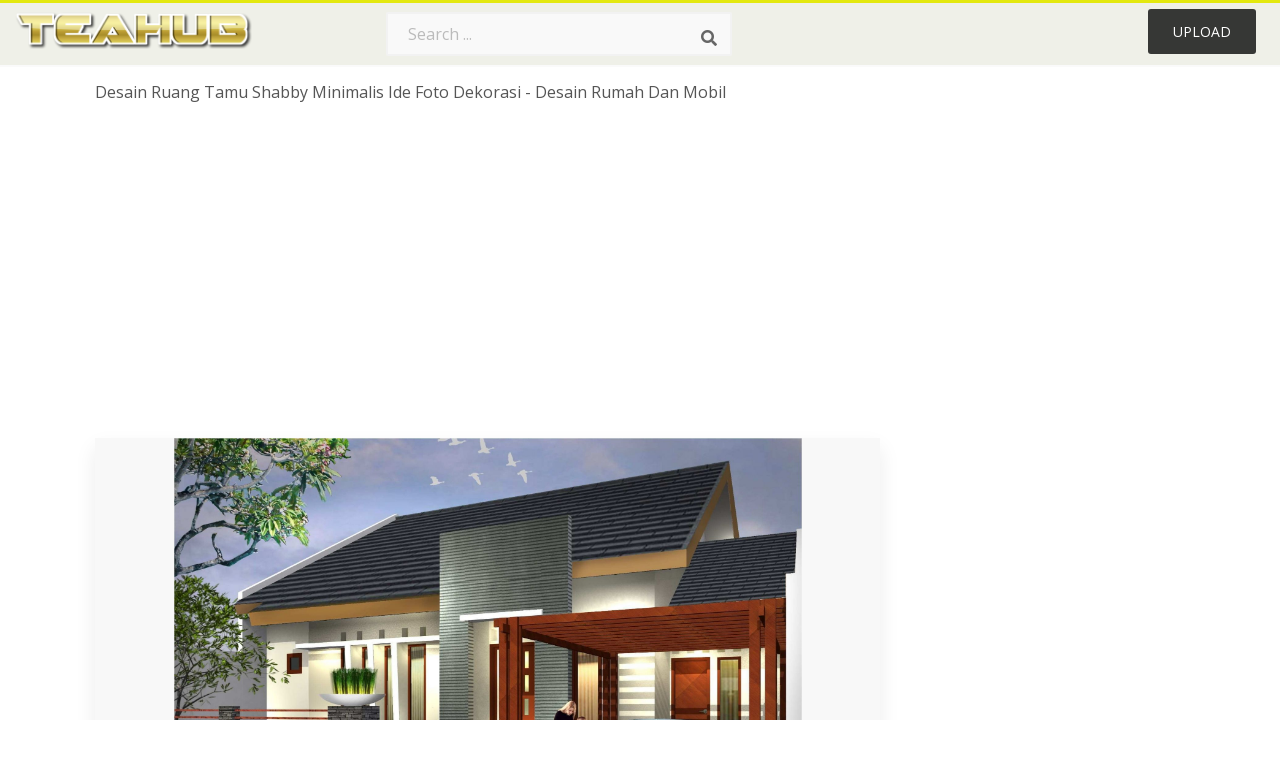

--- FILE ---
content_type: text/html;charset=utf-8
request_url: https://www.teahub.io/viewwp/xThxmh_desain-ruang-tamu-shabby-minimalis-ide-foto-dekorasi/
body_size: 9385
content:






<!DOCTYPE html>
<html xmlns="//www.w3.org/1999/xhtml" lang="en"><head>
<meta name="viewport" content="width=device-width">
<meta name="viewport" content="initial-scale=1.0">
<meta name="robots" content="index,follow">


<title>Desain Ruang Tamu Shabby Minimalis Ide Foto Dekorasi - Desain Rumah Dan Mobil - 2048x1389 Wallpaper - teahub.io</title>
<meta name="keywords" content="Desain Ruang Tamu Shabby Minimalis Ide Foto Dekorasi - Desain Rumah Dan Mobil, wallpaper, background picture, wallpaper download">
<meta name="description" content="Download Desain Ruang Tamu Shabby Minimalis Ide Foto Dekorasi - Desain Rumah Dan Mobil for desktop or mobile device. Make your device cooler and more beautiful." >


<meta property="og:locale" content="en_US">


<meta property="og:type" content="website" />
<meta property="og:url" content="https://www.teahub.io/viewwp/xThxmh_desain-ruang-tamu-shabby-minimalis-ide-foto-dekorasi/" />
<meta property="og:title" content="Desain Ruang Tamu Shabby Minimalis Ide Foto Dekorasi - Desain Rumah Dan Mobil - 2048x1389 Wallpaper - teahub.io" />
<meta property="og:description" content="Download Desain Ruang Tamu Shabby Minimalis Ide Foto Dekorasi - Desain Rumah Dan Mobil for desktop or mobile device. Make your device cooler and more beautiful." />
<meta property="og:image" content="https://www.teahub.io/photos/full/136-1365370_desain-ruang-tamu-shabby-minimalis-ide-foto-dekorasi.jpg">
<meta property="og:site_name" content="teahub.io" />
<meta name="twitter:card" content="photo">
<meta name="twitter:title" content="Desain Ruang Tamu Shabby Minimalis Ide Foto Dekorasi - Desain Rumah Dan Mobil - 2048x1389 Wallpaper - teahub.io">
<meta name="twitter:image" content="https://www.teahub.io/photos/full/136-1365370_desain-ruang-tamu-shabby-minimalis-ide-foto-dekorasi.jpg">

 
<script async src="https://pagead2.googlesyndication.com/pagead/js/adsbygoogle.js"></script>
 
<link rel="stylesheet" type="text/css" href="/css/style.css?v=1.1">
<link rel="stylesheet" href="/css/all.min.css?v=2">
<link rel="stylesheet" href="/css/indexnew.css?v=2" />
<link rel="stylesheet" href="/css/page.css" />
<link rel="stylesheet" href="/css/style-content.css">
<link rel="stylesheet" href="/css/base-list.css" />

<style>
@media screen and (min-width:700px){form.search-form{     width: 30em; } }
.pilla {
    margin: 5px 5px -5px 5px;
    padding: 12px 10px!important;
    border-radius: 24px;
    border: 1px solid #ccc;
    line-height: 50px;
    height: 30px;
    text-transform: capitalize!important;
}
.breadcrumb a:hover{    background-color:#e9f6f8;color:#000;}
.colorlist a:hover{border: 1px solid #222!important;}
 
 

.pdt-img-border:hover .list-tree-btns {
    display: block;
}
.pdt-img-border:hover .pdt-img-gray{display:block}
.list-tree-btns {
    display: none;
    position: absolute;
    left: 0;
    top: 50%;
    margin-top: -45px;
    z-index: 9;
    width: 100%;
    height: 90px;
    color: #fff;
    text-align: center;
    z-index: 5;
}
.pdt-btn-link {
    display: block;
    margin-left: auto;
    margin-right: auto;
    background: #f78c0c;
    border-radius: 4px;
    text-align: center;
    width: 280px;
    padding: 10px 0;
    color: #fff;
}
.pdt-btn-i {
    display: inline-block;
    height: 25px;
    width: 25px;
    vertical-align: middle;
    display: inline-block;
    background: url(/images/icon-down.png) no-repeat;
    background-size: cover;
}
.pdt-btn-box {
    display: inline-block;
    vertical-align: middle;
    margin-left: 10px;
}
.pdt-img-gray {
    display: none;
    position: absolute;
    left: 0;
    top: 0;
    bottom: 0;
    right: 0;
    width: 100%;
    height: 100%;
    z-index: 2;
    background: rgba(0,0,0,.4);
}
div.right_sidebar div.home_categories {
  margin: 0 0 20px 0;
}
div.home_categories_sidebar a {
  float: none;
  margin: 0 0 13px 0;
  width: auto;
  height: 50px;
  font-size: 18px;
}

@media screen and (max-width: 900px){
	.right_sidebar {
	display:none;
}
}
@media screen and (max-width: 1008px){
button#responsive-menu-button {
 
    right: 6%!important;
 }
}

@media screen and (max-width: 1008px) {
button#responsive-menu-button {
     top: 12px!important;
 }
}
</style>
<link rel="stylesheet" href="/css/bootstrap.min.css" type="text/css">

  	
 
</head>

<body class="home page-template-default page page-id-5494 responsive-menu-slide-right">



	

 







<div class="header" id="topid" >
<a href="/" class="logo" >
<img src="/images/logo.png" width="240"   />
</a>
<form method="get" id="topsearchid" class="search-form" action="/search.html" style="margin-left:3px;" onsubmit="return search(this);">
<input aria-label="Search term" type="text" class="search-field" placeholder="Search ..." value="" name="k" />
<input aria-label="Search" type="submit" class="search-submit" value="&#xf002;" style="font-family:'Font Awesome 5 Free';font-weight: 900;" />
</form>
<style>i.new-posts {display: inline;}</style>
<ul id="menu-pj" class="headermenu2015" style="float:right;"> 
 
 
 
 
 <li id="menu-item-10522" class="menu_gold menu-item menu-item-type-post_type menu-item-object-page menu-item-10522">
<a rel="nofollow" href="/up/" class="modal_trigger_reg">Upload</a></li>
 


 
 
</ul>

<div class="cleaner"></div>
</div>

<script> 
function search(thisfrm){ var k = thisfrm.k.value; if (k == "") { return false; }
			k = k.replace(/(^\s*)|(\s*$)/g, "");
			k = k.toLowerCase().replace(/ /g, "-");
			if (k == "") { return false; }
			window.location = "https://www.teahub.io/searchw/"+k+"/";
			return false;
} 

function search2(thisfrm){ var k = thisfrm.k.value; if (k == "") { return false; }
			k = k.replace(/(^\s*)|(\s*$)/g, "");
 			k = k.replace("wallpaper", " ");
			k = k.replace("  ", "");
			k = k.toLowerCase().replace(/ /g, "-");
			if (k == "") { return false; }
			window.location = "https://www.teahub.io/searchw/"+k+"/";
			return false;
} 

</script>
 


<div class="container">
<div class="sticky_wrap">
<div class="content">
<article style="line-height:3.2;">
<span style="margin: 6px 0 6px;">
Desain Ruang Tamu Shabby Minimalis Ide Foto Dekorasi - Desain Rumah Dan Mobil
</span>



<div style="margin:20px 0 20px">

<ins class="adsbygoogle"
     style="display:block"
     data-ad-client="ca-pub-3317875339271875"
     data-ad-slot="1999647039"
     data-ad-format="auto"
     data-full-width-responsive="true"></ins>
<script>
     (adsbygoogle = window.adsbygoogle || []).push({});
</script>


</div>







<div class="schema"  >
<div class="img_wrap ">




<picture class=" pdt-img-border">
 

<a rel="nofollow" class="pdt-img-gray" href="javascript:void(0)" style="cursor:default;"></a>

<img itemprop="contentUrl" class="image  " style="max-width:80%;max-height:800px;" src="https://www.teahub.io/photos/full/136-1365370_desain-ruang-tamu-shabby-minimalis-ide-foto-dekorasi.jpg"  alt="Desain Ruang Tamu Shabby Minimalis Ide Foto Dekorasi - Desain Rumah Dan Mobil - HD Wallpaper " style="max-height:500px;" title="Desain Ruang Tamu Shabby Minimalis Ide Foto Dekorasi - Desain Rumah Dan Mobil - HD Wallpaper" scale="0">
 

<div class="list-tree-btns">
            <!--a rel="nofollow" href="#gal_desain-ruang-tamu-shabby-minimalis-ide-foto-dekorasi-desain-rumah-dan-mobil_xThxmh_1365370..jpg" class="pdt-btn-link  " title="Desain Ruang Tamu Shabby Minimalis Ide Foto Dekorasi - Desain Rumah Dan Mobil, Free Download">
                <i class="pdt-btn-i"></i>
                <div class="pdt-btn-box"><p class="pdt-btn-title" style="margin-bottom:0px!important;color:#fff;">438 KB</p>
                </div>
            </a-->

</div>



</picture>


</div>

<!--div>
<a class="button" style="border-radius: 3px; margin-top:15px;margin-bottom:10px;color:white" rel="nofollow" href="/downpng/xThxmh_desain-ruang-tamu-shabby-minimalis-ide-foto-dekorasi/" ><i class="fas fa-download "></i>&nbsp; Free Download </a>
</div-->





<div class="title_wrap">
<div class="single_title" style="margin-left:20px;">
<h2>  / 30 views</h2>
</div>
<div class="single_author">

<a rel="nofollow" class="donation" target="_blank" href="/conus/"> &nbsp; Send Message</a>
<a rel="nofollow" class="donation" target="_blank" href="/dmcatous/"> &nbsp; Copyright complaint</a>

<div class="cleaner"></div>
</div>
</div>
<div class="download_section_wrap">

<div style="margin:10px 0 10px">


<ins class="adsbygoogle"
     style="display:block"
     data-ad-client="ca-pub-3317875339271875"
     data-ad-slot="1999647039"
     data-ad-format="auto"
     data-full-width-responsive="true"></ins>
<script>
     (adsbygoogle = window.adsbygoogle || []).push({});
</script>


</div>

<div class="addthis_inline_share_toolbox"></div>

<div>

<a class="button  " style="border-radius: 3px; margin-top:15px;margin-bottom:10px;color:white;background: linear-gradient(135deg,#e1e3de 0%,#d1d1d1 100%);" rel="nofollow" href="/down/xThxmh_desain-ruang-tamu-shabby-minimalis-ide-foto-dekorasi/" ><i class="fas fa-download "></i>&nbsp; Free Download </a>

</div>


<div class="cleaner"></div>
</div>

<div class="tags_single">
<span itemprop="description">

          


 


</span>
<div class="cleaner"></div>
</div>
</div>
</article>

 

</div>
<div class="sidebar_wrap" style="position: static; width: 350px; display: block; vertical-align: baseline; float: right;">

<div class="right_sidebar">
    

<div  style="max-width: 450px; width: 100%;  margin-bottom: 20px;  float: left;">


     




<!--a class="button    " style="border-radius: 3px; margin-top:15px;margin-bottom:10px;" rel="nofollow" href="#gal_desain-ruang-tamu-shabby-minimalis-ide-foto-dekorasi-desain-rumah-dan-mobil_xThxmh_1365370..jpg"><i class="fas fa-download "></i>&nbsp; Free Download </a-->


<!--div>
<a class="button  " style="border-radius: 3px; margin-top:15px;margin-bottom:10px;color:white" rel="nofollow" href="/down/xThxmh_desain-ruang-tamu-shabby-minimalis-ide-foto-dekorasi/" ><i class="fas fa-download "></i>&nbsp; Download Free </a>
</div-->




</div>

 <div class="single_promotion">
<p class="advertisement" style="    font-size: 13px;"><b>File Size: </b>438 KB</p>
<p class="advertisement"><b>Image Size: </b>2048x1389</p>
<p class="advertisement"><b>Image License:</b> Personal Use Only</p>
<p class="advertisement"><b>Downloads:</b> 7</p>
</div>


<div class="section">


<ins class="adsbygoogle"
     style="display:block"
     data-ad-client="ca-pub-3317875339271875"
     data-ad-slot="1999647039"
     data-ad-format="auto"
     data-full-width-responsive="true"></ins>
<script>
     (adsbygoogle = window.adsbygoogle || []).push({});
</script>


</div>

<div class="section">
	<span class="title">Popular Searches</span>
	<span class="color_line"></span>
</div>



 


  
<div class="home_categories home_categories_sidebar">








<a href="https://www.teahub.io/searchw/foto/" title="foto"  style="text-transform:capitalize;background:  center center rgb(236 236 236);">
<span>foto</span></a>










<a href="https://www.teahub.io/searchw/foto-bergerak/" title="foto bergerak"  style="text-transform:capitalize;background:  center center rgb(236 236 236);">
<span>foto bergerak</span></a>










<a href="https://www.teahub.io/searchw/foto-keren/" title="foto keren"  style="text-transform:capitalize;background:  center center rgb(236 236 236);">
<span>foto keren</span></a>










<a href="https://www.teahub.io/searchw/modern/" title="modern"  style="text-transform:capitalize;background:  center center rgb(236 236 236);">
<span>modern</span></a>















<a href="https://www.teahub.io/searchw/dinding/" title="dinding"  style="text-transform:capitalize;background:  center center rgb(236 236 236);">
<span>dinding</span></a>










<a href="https://www.teahub.io/searchw/model/" title="model"  style="text-transform:capitalize;background:  center center rgb(236 236 236);">
<span>model</span></a>






 
</div>


  
<div class="section mobile_off"></div>
</div>



</div>
<div class="cleaner"></div>
</div>
</div>




 
 		<div class="contentlist clearfix">
	 
			<section class="clearfix  "> 
			<div style="text-transform:capitalize;font-size:22px;">
			Similar With model wallpaper dinding ruang tamu
			</div>




<div style="max-width:100%;margin:0 auto; ">
<div id="flex_grid" class="flex_grid credits search_results"  style="display:block!important;" >
	<div class="row padding vertical-top">
 		</div>





<div class="item" data-w="383" data-h="240" >
		<a class="click_pop1" href="https://www.teahub.io/viewwp/xThxmh_desain-ruang-tamu-shabby-minimalis-ide-foto-dekorasi/">

<!--
<a class="click_pop"  onclick="javascript:void(0)" data-resolution="2048x1389" data-size="438 KB" data-url="https://www.teahub.io/viewwp/xThxmh_desain-ruang-tamu-shabby-minimalis-ide-foto-dekorasi/">
-->

		<img  src="/images/bg.png" class="lazy" data-original="https://swall.teahub.io/photos/small/136-1365370_desain-ruang-tamu-shabby-minimalis-ide-foto-dekorasi.jpg"  title="Desain Ruang Tamu Shabby Minimalis Ide Foto Dekorasi - Desain Rumah Dan Mobil  - HD Wallpaper" alt="Desain Ruang Tamu Shabby Minimalis Ide Foto Dekorasi - Desain Rumah Dan Mobil  - HD Wallpaper">
	</a>
	<div>
	<div class="counts hide-xs hide-sm ">
		<em    class="ajax" style="color:#fff!important;"><i class="iconluo icon_download" style="pointer-events: none;"></i> 1</em>

		<em    class="ajax" style="color:#fff!important;"><i class="iconluo icon_favorite" style="pointer-events: none;"></i> 10</em>

</div>
		<span  ><a style="color:#fff!important; " href="https://www.teahub.io/viewwp/xThxmh_desain-ruang-tamu-shabby-minimalis-ide-foto-dekorasi/">2048x1389</a></span>
	</div>
</div>
	

<div class="item" data-w="208" data-h="240" >
		<a class="click_pop1" href="https://www.teahub.io/viewwp/hRioJi_desain-ruang-tamu-klasik-minimalis/">

<!--
<a class="click_pop"  onclick="javascript:void(0)" data-resolution="960x1200" data-size="126 KB" data-url="https://www.teahub.io/viewwp/hRioJi_desain-ruang-tamu-klasik-minimalis/">
-->

		<img  src="/images/bg.png" class="lazy" data-original="https://swall.teahub.io/photos/small/36-366480_desain-ruang-tamu-klasik-minimalis.jpg"  title="Desain Ruang Tamu Klasik Minimalis  - HD Wallpaper" alt="Desain Ruang Tamu Klasik Minimalis  - HD Wallpaper">
	</a>
	<div>
	<div class="counts hide-xs hide-sm ">
		<em    class="ajax" style="color:#fff!important;"><i class="iconluo icon_download" style="pointer-events: none;"></i> 0</em>

		<em    class="ajax" style="color:#fff!important;"><i class="iconluo icon_favorite" style="pointer-events: none;"></i> 0</em>

</div>
		<span  ><a style="color:#fff!important; " href="https://www.teahub.io/viewwp/hRioJi_desain-ruang-tamu-klasik-minimalis/">960x1200</a></span>
	</div>
</div>
	

<div class="item" data-w="217" data-h="240" >
		<a class="click_pop1" href="https://www.teahub.io/viewwp/ihxxRRx_dekorasi-ruang-tamu-keren-instagram-desain-ruang-tamu/">

<!--
<a class="click_pop"  onclick="javascript:void(0)" data-resolution="720x860" data-size="78 KB" data-url="https://www.teahub.io/viewwp/ihxxRRx_dekorasi-ruang-tamu-keren-instagram-desain-ruang-tamu/">
-->

		<img  src="/images/bg.png" class="lazy" data-original="https://swall.teahub.io/photos/small/272-2724545_dekorasi-ruang-tamu-keren-instagram-desain-ruang-tamu.jpg"  title="Dekorasi Ruang Tamu Keren Instagram - Desain Ruang Tamu Minimalis  - HD Wallpaper" alt="Dekorasi Ruang Tamu Keren Instagram - Desain Ruang Tamu Minimalis  - HD Wallpaper">
	</a>
	<div>
	<div class="counts hide-xs hide-sm ">
		<em    class="ajax" style="color:#fff!important;"><i class="iconluo icon_download" style="pointer-events: none;"></i> 5</em>

		<em    class="ajax" style="color:#fff!important;"><i class="iconluo icon_favorite" style="pointer-events: none;"></i> 13</em>

</div>
		<span  ><a style="color:#fff!important; " href="https://www.teahub.io/viewwp/ihxxRRx_dekorasi-ruang-tamu-keren-instagram-desain-ruang-tamu/">720x860</a></span>
	</div>
</div>
	

<div class="item" data-w="346" data-h="240" >
		<a class="click_pop1" href="https://www.teahub.io/viewwp/obbhwT_wallpaper-rumah-minimalis-modern-desain-dekorasi-ruangan-tamu/">

<!--
<a class="click_pop"  onclick="javascript:void(0)" data-resolution="1600x1200" data-size="265 KB" data-url="https://www.teahub.io/viewwp/obbhwT_wallpaper-rumah-minimalis-modern-desain-dekorasi-ruangan-tamu/">
-->

		<img  src="/images/bg.png" class="lazy" data-original="https://swall.teahub.io/photos/small/114-1149680_wallpaper-rumah-minimalis-modern-desain-dekorasi-ruangan-tamu.png"  title="Wallpaper Rumah Minimalis Modern - Desain Dekorasi Ruangan Tamu  - HD Wallpaper" alt="Wallpaper Rumah Minimalis Modern - Desain Dekorasi Ruangan Tamu  - HD Wallpaper">
	</a>
	<div>
	<div class="counts hide-xs hide-sm ">
		<em    class="ajax" style="color:#fff!important;"><i class="iconluo icon_download" style="pointer-events: none;"></i> 0</em>

		<em    class="ajax" style="color:#fff!important;"><i class="iconluo icon_favorite" style="pointer-events: none;"></i> 0</em>

</div>
		<span  ><a style="color:#fff!important; " href="https://www.teahub.io/viewwp/obbhwT_wallpaper-rumah-minimalis-modern-desain-dekorasi-ruangan-tamu/">1600x1200</a></span>
	</div>
</div>
	

<div class="item" data-w="208" data-h="240" >
		<a class="click_pop1" href="https://www.teahub.io/viewwp/hRRxih_70-motif-wallpaper-pilihan-untuk-dinding-ruang-tamu/">

<!--
<a class="click_pop"  onclick="javascript:void(0)" data-resolution="750x937" data-size="135 KB" data-url="https://www.teahub.io/viewwp/hRRxih_70-motif-wallpaper-pilihan-untuk-dinding-ruang-tamu/">
-->

		<img  src="/images/bg.png" class="lazy" data-original="https://swall.teahub.io/photos/small/36-364560_70-motif-wallpaper-pilihan-untuk-dinding-ruang-tamu.jpg"  title="70 Motif Wallpaper Pilihan Untuk Dinding Ruang Tamu - Ruang Tamu Shabby Minimalis  - HD Wallpaper" alt="70 Motif Wallpaper Pilihan Untuk Dinding Ruang Tamu - Ruang Tamu Shabby Minimalis  - HD Wallpaper">
	</a>
	<div>
	<div class="counts hide-xs hide-sm ">
		<em    class="ajax" style="color:#fff!important;"><i class="iconluo icon_download" style="pointer-events: none;"></i> 0</em>

		<em    class="ajax" style="color:#fff!important;"><i class="iconluo icon_favorite" style="pointer-events: none;"></i> 0</em>

</div>
		<span  ><a style="color:#fff!important; " href="https://www.teahub.io/viewwp/hRRxih_70-motif-wallpaper-pilihan-untuk-dinding-ruang-tamu/">750x937</a></span>
	</div>
</div>
	

<div class="item" data-w="346" data-h="240" >
		<a class="click_pop1" href="https://www.teahub.io/viewwp/xTibih_desain-ruang-tamu-shabby-minimalis-model-wallpaper-living/">

<!--
<a class="click_pop"  onclick="javascript:void(0)" data-resolution="2048x1536" data-size="368 KB" data-url="https://www.teahub.io/viewwp/xTibih_desain-ruang-tamu-shabby-minimalis-model-wallpaper-living/">
-->

		<img  src="/images/bg.png" class="lazy" data-original="https://swall.teahub.io/photos/small/136-1362548_desain-ruang-tamu-shabby-minimalis-model-wallpaper-living.jpg"  title="Desain Ruang Tamu Shabby Minimalis Model Wallpaper - Living Room Wallpaper Decors  - HD Wallpaper" alt="Desain Ruang Tamu Shabby Minimalis Model Wallpaper - Living Room Wallpaper Decors  - HD Wallpaper">
	</a>
	<div>
	<div class="counts hide-xs hide-sm ">
		<em    class="ajax" style="color:#fff!important;"><i class="iconluo icon_download" style="pointer-events: none;"></i> 1</em>

		<em    class="ajax" style="color:#fff!important;"><i class="iconluo icon_favorite" style="pointer-events: none;"></i> 11</em>

</div>
		<span  ><a style="color:#fff!important; " href="https://www.teahub.io/viewwp/xTibih_desain-ruang-tamu-shabby-minimalis-model-wallpaper-living/">2048x1536</a></span>
	</div>
</div>
	

<div class="item" data-w="390" data-h="240" >
		<a class="click_pop1" href="https://www.teahub.io/viewwp/xThRTh_wallpaper-ruang-tamu-minimalis-mewah-gambar-furniture-sofa/">

<!--
<a class="click_pop"  onclick="javascript:void(0)" data-resolution="2048x1365" data-size="263 KB" data-url="https://www.teahub.io/viewwp/xThRTh_wallpaper-ruang-tamu-minimalis-mewah-gambar-furniture-sofa/">
-->

		<img  src="/images/bg.png" class="lazy" data-original="https://swall.teahub.io/photos/small/136-1363936_wallpaper-ruang-tamu-minimalis-mewah-gambar-furniture-sofa.jpg"  title="Wallpaper Ruang Tamu Minimalis Mewah Gambar Furniture - Sofa Minimalis Mewah  - HD Wallpaper" alt="Wallpaper Ruang Tamu Minimalis Mewah Gambar Furniture - Sofa Minimalis Mewah  - HD Wallpaper">
	</a>
	<div>
	<div class="counts hide-xs hide-sm ">
		<em    class="ajax" style="color:#fff!important;"><i class="iconluo icon_download" style="pointer-events: none;"></i> 0</em>

		<em    class="ajax" style="color:#fff!important;"><i class="iconluo icon_favorite" style="pointer-events: none;"></i> 0</em>

</div>
		<span  ><a style="color:#fff!important; " href="https://www.teahub.io/viewwp/xThRTh_wallpaper-ruang-tamu-minimalis-mewah-gambar-furniture-sofa/">2048x1365</a></span>
	</div>
</div>
	

<div class="item" data-w="462" data-h="240" >
		<a class="click_pop1" href="https://www.teahub.io/viewwp/xThJix_wallpaper-ruang-tamu-minimalis-mewah-sofa-jati-modern/">

<!--
<a class="click_pop"  onclick="javascript:void(0)" data-resolution="2000x1125" data-size="320 KB" data-url="https://www.teahub.io/viewwp/xThJix_wallpaper-ruang-tamu-minimalis-mewah-sofa-jati-modern/">
-->

		<img  src="/images/bg.png" class="lazy" data-original="https://swall.teahub.io/photos/small/136-1365459_wallpaper-ruang-tamu-minimalis-mewah-sofa-jati-modern.jpg"  title="Wallpaper Ruang Tamu Minimalis Mewah Sofa Jati Modern - Stanford Sofa  - HD Wallpaper" alt="Wallpaper Ruang Tamu Minimalis Mewah Sofa Jati Modern - Stanford Sofa  - HD Wallpaper">
	</a>
	<div>
	<div class="counts hide-xs hide-sm ">
		<em    class="ajax" style="color:#fff!important;"><i class="iconluo icon_download" style="pointer-events: none;"></i> 1</em>

		<em    class="ajax" style="color:#fff!important;"><i class="iconluo icon_favorite" style="pointer-events: none;"></i> 4</em>

</div>
		<span  ><a style="color:#fff!important; " href="https://www.teahub.io/viewwp/xThJix_wallpaper-ruang-tamu-minimalis-mewah-sofa-jati-modern/">2000x1125</a></span>
	</div>
</div>
	

<div class="item" data-w="260" data-h="240" >
		<a class="click_pop1" href="https://www.teahub.io/viewwp/xTTRJw_wallpaper-ruang-tamu-minimalis-mewah-best-minimalistic/">

<!--
<a class="click_pop"  onclick="javascript:void(0)" data-resolution="1440x1438" data-size="165 KB" data-url="https://www.teahub.io/viewwp/xTTRJw_wallpaper-ruang-tamu-minimalis-mewah-best-minimalistic/">
-->

		<img  src="/images/bg.png" class="lazy" data-original="https://swall.teahub.io/photos/small/136-1366187_wallpaper-ruang-tamu-minimalis-mewah-best-minimalistic.jpg"  title="Wallpaper Ruang Tamu Minimalis Mewah Â - Best Minimalistic House Designs  - HD Wallpaper" alt="Wallpaper Ruang Tamu Minimalis Mewah Â - Best Minimalistic House Designs  - HD Wallpaper">
	</a>
	<div>
	<div class="counts hide-xs hide-sm ">
		<em    class="ajax" style="color:#fff!important;"><i class="iconluo icon_download" style="pointer-events: none;"></i> 1</em>

		<em    class="ajax" style="color:#fff!important;"><i class="iconluo icon_favorite" style="pointer-events: none;"></i> 8</em>

</div>
		<span  ><a style="color:#fff!important; " href="https://www.teahub.io/viewwp/xTTRJw_wallpaper-ruang-tamu-minimalis-mewah-best-minimalistic/">1440x1438</a></span>
	</div>
</div>
	

<div class="item" data-w="416" data-h="240" >
		<a class="click_pop1" href="https://www.teahub.io/viewwp/hTohoT_ide-desain-wallpaper-dinding-ruang-tamu-minimalis-motif/">

<!--
<a class="click_pop"  onclick="javascript:void(0)" data-resolution="960x600" data-size="125 KB" data-url="https://www.teahub.io/viewwp/hTohoT_ide-desain-wallpaper-dinding-ruang-tamu-minimalis-motif/">
-->

		<img  src="/images/bg.png" class="lazy" data-original="https://swall.teahub.io/photos/small/43-439478_ide-desain-wallpaper-dinding-ruang-tamu-minimalis-motif.jpg"  title="Ide Desain Wallpaper Dinding Ruang Tamu Minimalis Motif - Home And Interior Design  - HD Wallpaper" alt="Ide Desain Wallpaper Dinding Ruang Tamu Minimalis Motif - Home And Interior Design  - HD Wallpaper">
	</a>
	<div>
	<div class="counts hide-xs hide-sm ">
		<em    class="ajax" style="color:#fff!important;"><i class="iconluo icon_download" style="pointer-events: none;"></i> 3</em>

		<em    class="ajax" style="color:#fff!important;"><i class="iconluo icon_favorite" style="pointer-events: none;"></i> 12</em>

</div>
		<span  ><a style="color:#fff!important; " href="https://www.teahub.io/viewwp/hTohoT_ide-desain-wallpaper-dinding-ruang-tamu-minimalis-motif/">960x600</a></span>
	</div>
</div>
	

<div class="item" data-w="208" data-h="240" >
		<a class="click_pop1" href="https://www.teahub.io/viewwp/ihxxiJT_ruang-tamu-shabby-chic-minimalis/">

<!--
<a class="click_pop"  onclick="javascript:void(0)" data-resolution="750x937" data-size="130 KB" data-url="https://www.teahub.io/viewwp/ihxxiJT_ruang-tamu-shabby-chic-minimalis/">
-->

		<img  src="/images/bg.png" class="lazy" data-original="https://swall.teahub.io/photos/small/272-2724888_ruang-tamu-shabby-chic-minimalis.jpg"  title="Ruang Tamu Shabby Chic Minimalis  - HD Wallpaper" alt="Ruang Tamu Shabby Chic Minimalis  - HD Wallpaper">
	</a>
	<div>
	<div class="counts hide-xs hide-sm ">
		<em    class="ajax" style="color:#fff!important;"><i class="iconluo icon_download" style="pointer-events: none;"></i> 1</em>

		<em    class="ajax" style="color:#fff!important;"><i class="iconluo icon_favorite" style="pointer-events: none;"></i> 3</em>

</div>
		<span  ><a style="color:#fff!important; " href="https://www.teahub.io/viewwp/ihxxiJT_ruang-tamu-shabby-chic-minimalis/">750x937</a></span>
	</div>
</div>
	

<div class="item" data-w="416" data-h="240" >
		<a class="click_pop1" href="https://www.teahub.io/viewwp/hRRohw_ide-desain-wallpaper-dinding-ruang-tamu-minimalis-motif/">

<!--
<a class="click_pop"  onclick="javascript:void(0)" data-resolution="960x600" data-size="108 KB" data-url="https://www.teahub.io/viewwp/hRRohw_ide-desain-wallpaper-dinding-ruang-tamu-minimalis-motif/">
-->

		<img  src="/images/bg.png" class="lazy" data-original="https://swall.teahub.io/photos/small/36-364420_ide-desain-wallpaper-dinding-ruang-tamu-minimalis-motif.jpg"  title="Ide Desain Wallpaper Dinding Ruang Tamu Minimalis Motif  - HD Wallpaper" alt="Ide Desain Wallpaper Dinding Ruang Tamu Minimalis Motif  - HD Wallpaper">
	</a>
	<div>
	<div class="counts hide-xs hide-sm ">
		<em    class="ajax" style="color:#fff!important;"><i class="iconluo icon_download" style="pointer-events: none;"></i> 2</em>

		<em    class="ajax" style="color:#fff!important;"><i class="iconluo icon_favorite" style="pointer-events: none;"></i> 10</em>

</div>
		<span  ><a style="color:#fff!important; " href="https://www.teahub.io/viewwp/hRRohw_ide-desain-wallpaper-dinding-ruang-tamu-minimalis-motif/">960x600</a></span>
	</div>
</div>
	

<div class="item" data-w="416" data-h="240" >
		<a class="click_pop1" href="https://www.teahub.io/viewwp/hToiRw_desain-wallpaper-dinding-ruang-tamu-minimalis-kecil-2017/">

<!--
<a class="click_pop"  onclick="javascript:void(0)" data-resolution="961x600" data-size="178 KB" data-url="https://www.teahub.io/viewwp/hToiRw_desain-wallpaper-dinding-ruang-tamu-minimalis-kecil-2017/">
-->

		<img  src="/images/bg.png" class="lazy" data-original="https://swall.teahub.io/photos/small/43-439135_desain-wallpaper-dinding-ruang-tamu-minimalis-kecil-2017.jpg"  title="Desain Wallpaper Dinding Ruang Tamu Minimalis Kecil - 2017 Model Duvar Kağıtları  - HD Wallpaper" alt="Desain Wallpaper Dinding Ruang Tamu Minimalis Kecil - 2017 Model Duvar Kağıtları  - HD Wallpaper">
	</a>
	<div>
	<div class="counts hide-xs hide-sm ">
		<em    class="ajax" style="color:#fff!important;"><i class="iconluo icon_download" style="pointer-events: none;"></i> 0</em>

		<em    class="ajax" style="color:#fff!important;"><i class="iconluo icon_favorite" style="pointer-events: none;"></i> 0</em>

</div>
		<span  ><a style="color:#fff!important; " href="https://www.teahub.io/viewwp/hToiRw_desain-wallpaper-dinding-ruang-tamu-minimalis-kecil-2017/">961x600</a></span>
	</div>
</div>
	

<div class="item" data-w="173" data-h="240" >
		<a class="click_pop1" href="https://www.teahub.io/viewwp/hTobTo_brilian-ide-desain-wallpaper-dinding-ruang-tamu-minimalis/">

<!--
<a class="click_pop"  onclick="javascript:void(0)" data-resolution="600x900" data-size="97 KB" data-url="https://www.teahub.io/viewwp/hTobTo_brilian-ide-desain-wallpaper-dinding-ruang-tamu-minimalis/">
-->

		<img  src="/images/bg.png" class="lazy" data-original="https://swall.teahub.io/photos/small/43-439950_brilian-ide-desain-wallpaper-dinding-ruang-tamu-minimalis.jpg"  title="Brilian Ide Desain Wallpaper Dinding Ruang Tamu Minimalis - Feature Walls Ideas In Living Rooms  - HD Wallpaper" alt="Brilian Ide Desain Wallpaper Dinding Ruang Tamu Minimalis - Feature Walls Ideas In Living Rooms  - HD Wallpaper">
	</a>
	<div>
	<div class="counts hide-xs hide-sm ">
		<em    class="ajax" style="color:#fff!important;"><i class="iconluo icon_download" style="pointer-events: none;"></i> 1</em>

		<em    class="ajax" style="color:#fff!important;"><i class="iconluo icon_favorite" style="pointer-events: none;"></i> 6</em>

</div>
		<span  ><a style="color:#fff!important; " href="https://www.teahub.io/viewwp/hTobTo_brilian-ide-desain-wallpaper-dinding-ruang-tamu-minimalis/">600x900</a></span>
	</div>
</div>
	

<div class="item" data-w="260" data-h="240" >
		<a class="click_pop1" href="https://www.teahub.io/viewwp/ihxomTo_dekorasi-ruang-tamu-minimalis/">

<!--
<a class="click_pop"  onclick="javascript:void(0)" data-resolution="1080x1080" data-size="103 KB" data-url="https://www.teahub.io/viewwp/ihxomTo_dekorasi-ruang-tamu-minimalis/">
-->

		<img  src="/images/bg.png" class="lazy" data-original="https://swall.teahub.io/photos/small/272-2724403_dekorasi-ruang-tamu-minimalis.jpg"  title="Dekorasi Ruang Tamu Minimalis  - HD Wallpaper" alt="Dekorasi Ruang Tamu Minimalis  - HD Wallpaper">
	</a>
	<div>
	<div class="counts hide-xs hide-sm ">
		<em    class="ajax" style="color:#fff!important;"><i class="iconluo icon_download" style="pointer-events: none;"></i> 2</em>

		<em    class="ajax" style="color:#fff!important;"><i class="iconluo icon_favorite" style="pointer-events: none;"></i> 10</em>

</div>
		<span  ><a style="color:#fff!important; " href="https://www.teahub.io/viewwp/ihxomTo_dekorasi-ruang-tamu-minimalis/">1080x1080</a></span>
	</div>
</div>
	

<div class="item" data-w="433" data-h="240" >
		<a class="click_pop1" href="https://www.teahub.io/viewwp/hTomhT_contoh-desain-ruang-tamu-minimalis-dekor-ruang-tamu/">

<!--
<a class="click_pop"  onclick="javascript:void(0)" data-resolution="1000x600" data-size="74 KB" data-url="https://www.teahub.io/viewwp/hTomhT_contoh-desain-ruang-tamu-minimalis-dekor-ruang-tamu/">
-->

		<img  src="/images/bg.png" class="lazy" data-original="https://swall.teahub.io/photos/small/44-441176_contoh-desain-ruang-tamu-minimalis-dekor-ruang-tamu.jpg"  title="Contoh Desain Ruang Tamu Minimalis - Dekor Ruang Tamu Minimalis  - HD Wallpaper" alt="Contoh Desain Ruang Tamu Minimalis - Dekor Ruang Tamu Minimalis  - HD Wallpaper">
	</a>
	<div>
	<div class="counts hide-xs hide-sm ">
		<em    class="ajax" style="color:#fff!important;"><i class="iconluo icon_download" style="pointer-events: none;"></i> 1</em>

		<em    class="ajax" style="color:#fff!important;"><i class="iconluo icon_favorite" style="pointer-events: none;"></i> 5</em>

</div>
		<span  ><a style="color:#fff!important; " href="https://www.teahub.io/viewwp/hTomhT_contoh-desain-ruang-tamu-minimalis-dekor-ruang-tamu/">1000x600</a></span>
	</div>
</div>
	

<div class="item" data-w="189" data-h="240" >
		<a class="click_pop1" href="https://www.teahub.io/viewwp/hRiJJx_gambar-desain-wallpaper-dinding-ruang-tamu-minimalis-wallpaper/">

<!--
<a class="click_pop"  onclick="javascript:void(0)" data-resolution="600x824" data-size="93 KB" data-url="https://www.teahub.io/viewwp/hRiJJx_gambar-desain-wallpaper-dinding-ruang-tamu-minimalis-wallpaper/">
-->

		<img  src="/images/bg.png" class="lazy" data-original="https://swall.teahub.io/photos/small/36-366935_gambar-desain-wallpaper-dinding-ruang-tamu-minimalis-wallpaper.jpg"  title="Gambar Desain Wallpaper Dinding Ruang Tamu Minimalis - Wallpaper  - HD Wallpaper" alt="Gambar Desain Wallpaper Dinding Ruang Tamu Minimalis - Wallpaper  - HD Wallpaper">
	</a>
	<div>
	<div class="counts hide-xs hide-sm ">
		<em    class="ajax" style="color:#fff!important;"><i class="iconluo icon_download" style="pointer-events: none;"></i> 0</em>

		<em    class="ajax" style="color:#fff!important;"><i class="iconluo icon_favorite" style="pointer-events: none;"></i> 0</em>

</div>
		<span  ><a style="color:#fff!important; " href="https://www.teahub.io/viewwp/hRiJJx_gambar-desain-wallpaper-dinding-ruang-tamu-minimalis-wallpaper/">600x824</a></span>
	</div>
</div>
	

<div class="item" data-w="346" data-h="240" >
		<a class="click_pop1" href="https://www.teahub.io/viewwp/xThxJR_kumpulan-desain-ruang-tamu-sempit-memanjang-desain-desain/">

<!--
<a class="click_pop"  onclick="javascript:void(0)" data-resolution="1024x768" data-size="72 KB" data-url="https://www.teahub.io/viewwp/xThxJR_kumpulan-desain-ruang-tamu-sempit-memanjang-desain-desain/">
-->

		<img  src="/images/bg.png" class="lazy" data-original="https://swall.teahub.io/photos/small/136-1365328_kumpulan-desain-ruang-tamu-sempit-memanjang-desain-desain.jpg"  title="Kumpulan Desain Ruang Tamu Sempit Memanjang Desain - Desain Ruang Tv Minimalis  - HD Wallpaper" alt="Kumpulan Desain Ruang Tamu Sempit Memanjang Desain - Desain Ruang Tv Minimalis  - HD Wallpaper">
	</a>
	<div>
	<div class="counts hide-xs hide-sm ">
		<em    class="ajax" style="color:#fff!important;"><i class="iconluo icon_download" style="pointer-events: none;"></i> 4</em>

		<em    class="ajax" style="color:#fff!important;"><i class="iconluo icon_favorite" style="pointer-events: none;"></i> 16</em>

</div>
		<span  ><a style="color:#fff!important; " href="https://www.teahub.io/viewwp/xThxJR_kumpulan-desain-ruang-tamu-sempit-memanjang-desain-desain/">1024x768</a></span>
	</div>
</div>
	

<div class="item" data-w="433" data-h="240" >
		<a class="click_pop1" href="https://www.teahub.io/viewwp/xTTiRi_contoh-desain-ruang-tamu-minimalis-ruang-tamu-indah/">

<!--
<a class="click_pop"  onclick="javascript:void(0)" data-resolution="1000x600" data-size="168 KB" data-url="https://www.teahub.io/viewwp/xTTiRi_contoh-desain-ruang-tamu-minimalis-ruang-tamu-indah/">
-->

		<img  src="/images/bg.png" class="lazy" data-original="https://swall.teahub.io/photos/small/136-1366281_contoh-desain-ruang-tamu-minimalis-ruang-tamu-indah.jpg"  title="Contoh Desain Ruang Tamu Minimalis - Ruang Tamu Indah Minimalis  - HD Wallpaper" alt="Contoh Desain Ruang Tamu Minimalis - Ruang Tamu Indah Minimalis  - HD Wallpaper">
	</a>
	<div>
	<div class="counts hide-xs hide-sm ">
		<em    class="ajax" style="color:#fff!important;"><i class="iconluo icon_download" style="pointer-events: none;"></i> 1</em>

		<em    class="ajax" style="color:#fff!important;"><i class="iconluo icon_favorite" style="pointer-events: none;"></i> 5</em>

</div>
		<span  ><a style="color:#fff!important; " href="https://www.teahub.io/viewwp/xTTiRi_contoh-desain-ruang-tamu-minimalis-ruang-tamu-indah/">1000x600</a></span>
	</div>
</div>
	

<div class="item" data-w="468" data-h="240" >
		<a class="click_pop1" href="https://www.teahub.io/viewwp/ihxoboT_8-desain-interior-ruang-tamu-mewah-untuk-rumah/">

<!--
<a class="click_pop"  onclick="javascript:void(0)" data-resolution="1178x654" data-size="108 KB" data-url="https://www.teahub.io/viewwp/ihxoboT_8-desain-interior-ruang-tamu-mewah-untuk-rumah/">
-->

		<img  src="/images/bg.png" class="lazy" data-original="https://swall.teahub.io/photos/small/272-2723419_8-desain-interior-ruang-tamu-mewah-untuk-rumah.jpg"  title="8 Desain Interior Ruang Tamu Mewah Untuk Rumah Klasik - Desain Ruang Tamu Mewah  - HD Wallpaper" alt="8 Desain Interior Ruang Tamu Mewah Untuk Rumah Klasik - Desain Ruang Tamu Mewah  - HD Wallpaper">
	</a>
	<div>
	<div class="counts hide-xs hide-sm ">
		<em    class="ajax" style="color:#fff!important;"><i class="iconluo icon_download" style="pointer-events: none;"></i> 2</em>

		<em    class="ajax" style="color:#fff!important;"><i class="iconluo icon_favorite" style="pointer-events: none;"></i> 5</em>

</div>
		<span  ><a style="color:#fff!important; " href="https://www.teahub.io/viewwp/ihxoboT_8-desain-interior-ruang-tamu-mewah-untuk-rumah/">1178x654</a></span>
	</div>
</div>
	

<div class="item" data-w="416" data-h="240" >
		<a class="click_pop1" href="https://www.teahub.io/viewwp/xThmhh_luar-biasa-desain-wallpaper-dinding-ruang-tamu-minimalis/">

<!--
<a class="click_pop"  onclick="javascript:void(0)" data-resolution="960x600" data-size="169 KB" data-url="https://www.teahub.io/viewwp/xThmhh_luar-biasa-desain-wallpaper-dinding-ruang-tamu-minimalis/">
-->

		<img  src="/images/bg.png" class="lazy" data-original="https://swall.teahub.io/photos/small/136-1365916_luar-biasa-desain-wallpaper-dinding-ruang-tamu-minimalis.jpg"  title="Luar Biasa Desain Wallpaper Dinding Ruang Tamu Minimalis - Minimalist Wallpaper In Interior Design  - HD Wallpaper" alt="Luar Biasa Desain Wallpaper Dinding Ruang Tamu Minimalis - Minimalist Wallpaper In Interior Design  - HD Wallpaper">
	</a>
	<div>
	<div class="counts hide-xs hide-sm ">
		<em    class="ajax" style="color:#fff!important;"><i class="iconluo icon_download" style="pointer-events: none;"></i> 3</em>

		<em    class="ajax" style="color:#fff!important;"><i class="iconluo icon_favorite" style="pointer-events: none;"></i> 12</em>

</div>
		<span  ><a style="color:#fff!important; " href="https://www.teahub.io/viewwp/xThmhh_luar-biasa-desain-wallpaper-dinding-ruang-tamu-minimalis/">960x600</a></span>
	</div>
</div>
	

<div class="item" data-w="389" data-h="240" >
		<a class="click_pop1" href="https://www.teahub.io/viewwp/xTTToR_modern-desain-wallpaper-dinding-ruang-tamu-minimalis-blinds/">

<!--
<a class="click_pop"  onclick="javascript:void(0)" data-resolution="899x600" data-size="118 KB" data-url="https://www.teahub.io/viewwp/xTTToR_modern-desain-wallpaper-dinding-ruang-tamu-minimalis-blinds/">
-->

		<img  src="/images/bg.png" class="lazy" data-original="https://swall.teahub.io/photos/small/136-1366844_modern-desain-wallpaper-dinding-ruang-tamu-minimalis-blinds.jpg"  title="Modern Desain Wallpaper Dinding Ruang Tamu Minimalis - Blinds  - HD Wallpaper" alt="Modern Desain Wallpaper Dinding Ruang Tamu Minimalis - Blinds  - HD Wallpaper">
	</a>
	<div>
	<div class="counts hide-xs hide-sm ">
		<em    class="ajax" style="color:#fff!important;"><i class="iconluo icon_download" style="pointer-events: none;"></i> 1</em>

		<em    class="ajax" style="color:#fff!important;"><i class="iconluo icon_favorite" style="pointer-events: none;"></i> 10</em>

</div>
		<span  ><a style="color:#fff!important; " href="https://www.teahub.io/viewwp/xTTToR_modern-desain-wallpaper-dinding-ruang-tamu-minimalis-blinds/">899x600</a></span>
	</div>
</div>
	

<div class="item" data-w="462" data-h="240" >
		<a class="click_pop1" href="https://www.teahub.io/viewwp/xTTxwT_18-desain-interior-ruang-tamu-dan-kamar-tidur/">

<!--
<a class="click_pop"  onclick="javascript:void(0)" data-resolution="1500x844" data-size="110 KB" data-url="https://www.teahub.io/viewwp/xTTxwT_18-desain-interior-ruang-tamu-dan-kamar-tidur/">
-->

		<img  src="/images/bg.png" class="lazy" data-original="https://swall.teahub.io/photos/small/136-1367561_18-desain-interior-ruang-tamu-dan-kamar-tidur.jpg"  title="18 Desain Interior Ruang Tamu Dan Kamar Tidur Rumah - Desain Interior Rumah  - HD Wallpaper" alt="18 Desain Interior Ruang Tamu Dan Kamar Tidur Rumah - Desain Interior Rumah  - HD Wallpaper">
	</a>
	<div>
	<div class="counts hide-xs hide-sm ">
		<em    class="ajax" style="color:#fff!important;"><i class="iconluo icon_download" style="pointer-events: none;"></i> 0</em>

		<em    class="ajax" style="color:#fff!important;"><i class="iconluo icon_favorite" style="pointer-events: none;"></i> 0</em>

</div>
		<span  ><a style="color:#fff!important; " href="https://www.teahub.io/viewwp/xTTxwT_18-desain-interior-ruang-tamu-dan-kamar-tidur/">1500x844</a></span>
	</div>
</div>
	

<div class="item" data-w="260" data-h="240" >
		<a class="click_pop1" href="https://www.teahub.io/viewwp/xTxToT_deko-ruang-dapur-rumah-flat-berguna-model-motif/">

<!--
<a class="click_pop"  onclick="javascript:void(0)" data-resolution="736x736" data-size="98 KB" data-url="https://www.teahub.io/viewwp/xTxToT_deko-ruang-dapur-rumah-flat-berguna-model-motif/">
-->

		<img  src="/images/bg.png" class="lazy" data-original="https://swall.teahub.io/photos/small/137-1375148_deko-ruang-dapur-rumah-flat-berguna-model-motif.jpg"  title="Deko Ruang Dapur Rumah Flat Berguna Model Motif Keramik - Model Dapur Minimalis Modern  - HD Wallpaper" alt="Deko Ruang Dapur Rumah Flat Berguna Model Motif Keramik - Model Dapur Minimalis Modern  - HD Wallpaper">
	</a>
	<div>
	<div class="counts hide-xs hide-sm ">
		<em    class="ajax" style="color:#fff!important;"><i class="iconluo icon_download" style="pointer-events: none;"></i> 7</em>

		<em    class="ajax" style="color:#fff!important;"><i class="iconluo icon_favorite" style="pointer-events: none;"></i> 20</em>

</div>
		<span  ><a style="color:#fff!important; " href="https://www.teahub.io/viewwp/xTxToT_deko-ruang-dapur-rumah-flat-berguna-model-motif/">736x736</a></span>
	</div>
</div>
	

<div class="item" data-w="346" data-h="240" >
		<a class="click_pop1" href="https://www.teahub.io/viewwp/xTbxom_cat-dinding-rumah-minimalis/">

<!--
<a class="click_pop"  onclick="javascript:void(0)" data-resolution="800x600" data-size="29 KB" data-url="https://www.teahub.io/viewwp/xTbxom_cat-dinding-rumah-minimalis/">
-->

		<img  src="/images/bg.png" class="lazy" data-original="https://swall.teahub.io/photos/small/137-1370042_cat-dinding-rumah-minimalis.jpg"  title="Cat Dinding Rumah Minimalis  - HD Wallpaper" alt="Cat Dinding Rumah Minimalis  - HD Wallpaper">
	</a>
	<div>
	<div class="counts hide-xs hide-sm ">
		<em    class="ajax" style="color:#fff!important;"><i class="iconluo icon_download" style="pointer-events: none;"></i> 0</em>

		<em    class="ajax" style="color:#fff!important;"><i class="iconluo icon_favorite" style="pointer-events: none;"></i> 0</em>

</div>
		<span  ><a style="color:#fff!important; " href="https://www.teahub.io/viewwp/xTbxom_cat-dinding-rumah-minimalis/">800x600</a></span>
	</div>
</div>
	

<div class="item" data-w="346" data-h="240" >
		<a class="click_pop1" href="https://www.teahub.io/viewwp/xThmbb_desain-interior-ruangan-rumah/">

<!--
<a class="click_pop"  onclick="javascript:void(0)" data-resolution="1600x1200" data-size="230 KB" data-url="https://www.teahub.io/viewwp/xThmbb_desain-interior-ruangan-rumah/">
-->

		<img  src="/images/bg.png" class="lazy" data-original="https://swall.teahub.io/photos/small/136-1365938_desain-interior-ruangan-rumah.jpg"  title="Desain Interior Ruangan Rumah  - HD Wallpaper" alt="Desain Interior Ruangan Rumah  - HD Wallpaper">
	</a>
	<div>
	<div class="counts hide-xs hide-sm ">
		<em    class="ajax" style="color:#fff!important;"><i class="iconluo icon_download" style="pointer-events: none;"></i> 0</em>

		<em    class="ajax" style="color:#fff!important;"><i class="iconluo icon_favorite" style="pointer-events: none;"></i> 0</em>

</div>
		<span  ><a style="color:#fff!important; " href="https://www.teahub.io/viewwp/xThmbb_desain-interior-ruangan-rumah/">1600x1200</a></span>
	</div>
</div>
	

<div class="item" data-w="279" data-h="240" >
		<a class="click_pop1" href="https://www.teahub.io/viewwp/xThimR_ruang-tamu-minimalis-modern/">

<!--
<a class="click_pop"  onclick="javascript:void(0)" data-resolution="1600x1488" data-size="249 KB" data-url="https://www.teahub.io/viewwp/xThimR_ruang-tamu-minimalis-modern/">
-->

		<img  src="/images/bg.png" class="lazy" data-original="https://swall.teahub.io/photos/small/136-1364245_ruang-tamu-minimalis-modern.jpg"  title="Ruang Tamu Minimalis Modern  - HD Wallpaper" alt="Ruang Tamu Minimalis Modern  - HD Wallpaper">
	</a>
	<div>
	<div class="counts hide-xs hide-sm ">
		<em    class="ajax" style="color:#fff!important;"><i class="iconluo icon_download" style="pointer-events: none;"></i> 0</em>

		<em    class="ajax" style="color:#fff!important;"><i class="iconluo icon_favorite" style="pointer-events: none;"></i> 0</em>

</div>
		<span  ><a style="color:#fff!important; " href="https://www.teahub.io/viewwp/xThimR_ruang-tamu-minimalis-modern/">1600x1488</a></span>
	</div>
</div>
	

<div class="item" data-w="346" data-h="240" >
		<a class="click_pop1" href="https://www.teahub.io/viewwp/xTimbi_indah-sekali-desain-wallpaper-dinding-ruang-tamu-minimalis/">

<!--
<a class="click_pop"  onclick="javascript:void(0)" data-resolution="800x600" data-size="176 KB" data-url="https://www.teahub.io/viewwp/xTimbi_indah-sekali-desain-wallpaper-dinding-ruang-tamu-minimalis/">
-->

		<img  src="/images/bg.png" class="lazy" data-original="https://swall.teahub.io/photos/small/136-1363750_indah-sekali-desain-wallpaper-dinding-ruang-tamu-minimalis.jpg"  title="Indah Sekali Desain Wallpaper Dinding Ruang Tamu Minimalis - Green Wallpaper For Walls Designs  - HD Wallpaper" alt="Indah Sekali Desain Wallpaper Dinding Ruang Tamu Minimalis - Green Wallpaper For Walls Designs  - HD Wallpaper">
	</a>
	<div>
	<div class="counts hide-xs hide-sm ">
		<em    class="ajax" style="color:#fff!important;"><i class="iconluo icon_download" style="pointer-events: none;"></i> 0</em>

		<em    class="ajax" style="color:#fff!important;"><i class="iconluo icon_favorite" style="pointer-events: none;"></i> 0</em>

</div>
		<span  ><a style="color:#fff!important; " href="https://www.teahub.io/viewwp/xTimbi_indah-sekali-desain-wallpaper-dinding-ruang-tamu-minimalis/">800x600</a></span>
	</div>
</div>
	

<div class="item" data-w="346" data-h="240" >
		<a class="click_pop1" href="https://www.teahub.io/viewwp/ihxomxw_desain-ruang-tamu-tips-dekorasi-interior-ruang-tamu/">

<!--
<a class="click_pop"  onclick="javascript:void(0)" data-resolution="1600x1200" data-size="295 KB" data-url="https://www.teahub.io/viewwp/ihxomxw_desain-ruang-tamu-tips-dekorasi-interior-ruang-tamu/">
-->

		<img  src="/images/bg.png" class="lazy" data-original="https://swall.teahub.io/photos/small/272-2724465_desain-ruang-tamu-tips-dekorasi-interior-ruang-tamu.jpg"  title="Desain Ruang Tamu Tips Dekorasi Interior - Ruang Tamu Rumah Pedesaan  - HD Wallpaper" alt="Desain Ruang Tamu Tips Dekorasi Interior - Ruang Tamu Rumah Pedesaan  - HD Wallpaper">
	</a>
	<div>
	<div class="counts hide-xs hide-sm ">
		<em    class="ajax" style="color:#fff!important;"><i class="iconluo icon_download" style="pointer-events: none;"></i> 0</em>

		<em    class="ajax" style="color:#fff!important;"><i class="iconluo icon_favorite" style="pointer-events: none;"></i> 0</em>

</div>
		<span  ><a style="color:#fff!important; " href="https://www.teahub.io/viewwp/ihxomxw_desain-ruang-tamu-tips-dekorasi-interior-ruang-tamu/">1600x1200</a></span>
	</div>
</div>
	

<div class="item" data-w="353" data-h="240" >
		<a class="click_pop1" href="https://www.teahub.io/viewwp/iooRoR_contoh-wallpaper-dinding-ruang-tamu-minimalis/">

<!--
<a class="click_pop"  onclick="javascript:void(0)" data-resolution="1600x1177" data-size="360 KB" data-url="https://www.teahub.io/viewwp/iooRoR_contoh-wallpaper-dinding-ruang-tamu-minimalis/">
-->

		<img  src="/images/bg.png" class="lazy" data-original="https://swall.teahub.io/photos/small/26-267294_contoh-wallpaper-dinding-ruang-tamu-minimalis.jpg"  title="Contoh Wallpaper Dinding Ruang Tamu Minimalis  - HD Wallpaper" alt="Contoh Wallpaper Dinding Ruang Tamu Minimalis  - HD Wallpaper">
	</a>
	<div>
	<div class="counts hide-xs hide-sm ">
		<em    class="ajax" style="color:#fff!important;"><i class="iconluo icon_download" style="pointer-events: none;"></i> 2</em>

		<em    class="ajax" style="color:#fff!important;"><i class="iconluo icon_favorite" style="pointer-events: none;"></i> 12</em>

</div>
		<span  ><a style="color:#fff!important; " href="https://www.teahub.io/viewwp/iooRoR_contoh-wallpaper-dinding-ruang-tamu-minimalis/">1600x1177</a></span>
	</div>
</div>
	




</div></div>

 
			</section>
		</div>


 


  <script type="text/javascript" src="/js/jquery-1.11.0.js"></script>
 
 





<style>
@media screen and (max-width:700px){
.logo img {width:120px!important;margin-top:10px;}
div.header { padding: 4px 12px!important;}
}
</style>
 

<div class="footer_bg">
<div class="footer_links container">
<div class="footer_links_resources">
<h2  style="color:#444!important;">Top Searches</h2>
<ul>

  
<li><a style="text-transform:capitalize" href="/searchw/supernatural/" alt="supernatural wallpaper" title="supernatural wallpaper">supernatural wallpaper</a></li>
   
<li><a style="text-transform:capitalize" href="/searchw/dragon-ball/" alt="dragon ball wallpaper" title="dragon ball wallpaper">dragon ball wallpaper</a></li>
   
<li><a style="text-transform:capitalize" href="/searchw/michael-jordan/" alt="michael jordan wallpaper" title="michael jordan wallpaper">michael jordan wallpaper</a></li>
   
<li><a style="text-transform:capitalize" href="/searchw/one-piece/" alt="one piece wallpaper" title="one piece wallpaper">one piece wallpaper</a></li>
   
<li><a style="text-transform:capitalize" href="/searchw/ben-10/" alt="ben 10 wallpaper" title="ben 10 wallpaper">ben 10 wallpaper</a></li>
   
<li><a style="text-transform:capitalize" href="/searchw/death-note/" alt="death note wallpaper" title="death note wallpaper">death note wallpaper</a></li>
   
<li><a style="text-transform:capitalize" href="/searchw/wallpapers-iphone/" alt="wallpapers iphone" title="wallpapers iphone">wallpapers iphone</a></li>
   
<li><a style="text-transform:capitalize" href="/searchw/wa/" alt="wallpaper wa" title="wallpaper wa">wallpaper wa</a></li>
 


</ul>
</div>
<div class="footer_links_picjumbo">
<h2  style="color:#444!important;">Teahub</h2>
<ul>
<li><a href="/us/" rel="nofollow" >About Us</a></li>
<li><a href="/conus/" rel="nofollow" >Contact</a></li>
<li><a href="/terms/" rel="nofollow" >Terms & Conditions</a></li>
<li><a href="/dmcatous/" rel="nofollow" >DMCA Report</a></li>
<li><a href="/priv/" rel="nofollow" >Privacy Policy</a></li>
<li><a href="/up/"  rel="nofollow" >Upload</a></li>
</ul>
</div>
<div class="footer_links_categories">
<h2 style="color:#444!important;">Popular categories</h2>
<ul>
<li><a href="/searchw/christmas/" title="Christmas Wallpaper">Christmas</a></li>
<li><a href="/searchw/banner/" title="Banner Wallpaper">Banner</a></li>
<li><a href="/searchw/full-hd/" title="Full HD Wallpaper">Full HD</a></li>
<li><a href="/searchw/galaxy/" title="Galaxy Wallpaper">Galaxy</a></li>
<li><a href="/searchw/flower/" title="Flower Wallpaper">Flower</a></li>
<li><a href="/searchw/sad/" alt="Sad Wallpaper">Sad</a></li>
<li><a href="/searchw/good-morning/" title="Good Morning Wallpaper">Good Morning</a></li>
<li><a href="/searchw/beautiful/" title="Beautiful Wallpaper">Beautiful</a></li>
</ul>
<ul>
<li><a href="/searchw/love/" title="Love Wallpaper">Love</a></li>
<li><a href="/searchw/adidas/" title="Adidas Wallpaper">Adidas</a></li>
<li><a href="/searchw/audi/" title="Audi Wallpaper">Audi</a></li>
<li><a href="/searchw/wallpaper/" title="Wallpaper Wallpaper">Wallpaper</a></li>
<li><a href="/searchw/metallic/" title="Metallic Wallpaper">Metallic</a></li>
<li><a href="/searchw/superhero/" title="Superhero Wallpaper">Superhero</a></li>
<li><a href="/searchw/stone/" title="Stone Wallpaper">Stone</a></li>
<li><a href="/searchw/room/" title="Room Wallpaper">Room</a></li>
</ul>
<ul class="last">
<li><a href="/searchw/gambar/" title="Gambar Wallpaper">Gambar</a></li>
<li><a href="/searchw/yasuo/" title="Yasuo Wallpaper">Yasuo</a></li>
<li><a href="/searchw/undertale/" title="Undertale Wallpaper">Undertale</a></li>
<li><a href="/searchw/sasuke/" title="Sasuke Wallpaper">Sasuke</a></li>
<li><a href="/searchw/vegeta/" title="Vegeta Wallpaper">Vegeta</a></li>
<li><a href="/searchw/doraemon/" title="Doraemon Wallpaper">Doraemon</a></li>
<li><a href="/searchw/pikachu/" title="Pikachu Wallpaper">Pikachu</a></li>
<li><a href="/searchw/deadpool/" title="Deadpool Wallpaper">Deadpool</a></li>
</ul>
</div>
</div>

<div class="footer">
<p  style="margin-top:0px;margin-bottom: 85px!important;"><br> Copyright 2022 ©teahub.io All Rights Reserved. </p>
</div>
</div>


<a rel="nofollow"   style="position: fixed; bottom: 10px; left: 10px; z-index: 15;" href="#" >
 </a>

<button id="responsive-menu-button" class="responsive-menu-button responsive-menu-boring          responsive-menu-accessible" type="button" aria-label="Menu">
<span class="responsive-menu-box">
<span class="responsive-menu-inner"></span>
</span>
</button>


<div id="responsive-menu-container" class="slide-right">
<div id="responsive-menu-wrapper">
<div id="responsive-menu-title">
Teahub.io
</div>
<ul id="responsive-menu" class="">
 
 

	<li id="responsive-menu-item-10522" class="menu_gold menu-item menu-item-type-post_type menu-item-object-page responsive-menu-item">
		<a href="/dmcatous/"  rel="nofollow" class="responsive-menu-item-link">DMCA</a>
	</li>

	<li id="responsive-menu-item-10522" class="menu_gold menu-item menu-item-type-post_type menu-item-object-page responsive-menu-item">
		<a href="/conus/"  rel="nofollow" class="responsive-menu-item-link">Contact</a>
	</li>


	
 

	<li id="responsive-menu-item-13888" class="darkmode_menu menu-item menu-item-type-custom menu-item-object-custom responsive-menu-item">
	<a href="/up/"  rel="nofollow" class="responsive-menu-item-link"> Upload</a>
	</li>
	
	</ul> 

<div id="responsive-menu-search-box">
<form action="/search.html" class="responsive-menu-search-form" role="search" onsubmit="return search(this);">
<input type="search" name="k"  placeholder="Search ..." class="responsive-menu-search-box">
</form>
</div> <div id="responsive-menu-additional-content"></div> </div>
</div>

  


        

 <script>jQuery(document).ready(function($){var ResponsiveMenu ={trigger: '#responsive-menu-button',animationSpeed: 500,breakpoint: 1008,pushButton: 'off',animationType: 'slide',animationSide: 'right',pageWrapper: '',isOpen: false,triggerTypes: 'click',activeClass: 'is-active',container: '#responsive-menu-container',openClass: 'responsive-menu-open',accordion: 'off',activeArrow: '▲',inactiveArrow: '▼',wrapper: '#responsive-menu-wrapper',closeOnBodyClick: 'on',closeOnLinkClick: 'off',itemTriggerSubMenu: 'off',linkElement: '.responsive-menu-item-link',subMenuTransitionTime: 200,openMenu: function(){$(this.trigger).addClass(this.activeClass);$('html').addClass(this.openClass);$('.responsive-menu-button-icon-active').hide();$('.responsive-menu-button-icon-inactive').show();this.setButtonTextOpen();this.setWrapperTranslate();this.isOpen = true},closeMenu: function(){$(this.trigger).removeClass(this.activeClass);$('html').removeClass(this.openClass);$('.responsive-menu-button-icon-inactive').hide();$('.responsive-menu-button-icon-active').show();this.setButtonText();this.clearWrapperTranslate();this.isOpen = false},setButtonText: function(){if($('.responsive-menu-button-text-open').length > 0 && $('.responsive-menu-button-text').length > 0){$('.responsive-menu-button-text-open').hide();$('.responsive-menu-button-text').show()}},setButtonTextOpen: function(){if($('.responsive-menu-button-text').length > 0 && $('.responsive-menu-button-text-open').length > 0){$('.responsive-menu-button-text').hide();$('.responsive-menu-button-text-open').show()}},triggerMenu: function(){this.isOpen ? this.closeMenu() : this.openMenu()},triggerSubArrow: function(subarrow){var sub_menu = $(subarrow).parent().siblings('.responsive-menu-submenu');var self = this;if(this.accordion == 'on'){var top_siblings = sub_menu.parents('.responsive-menu-item-has-children').last().siblings('.responsive-menu-item-has-children');var first_siblings = sub_menu.parents('.responsive-menu-item-has-children').first().siblings('.responsive-menu-item-has-children');top_siblings.children('.responsive-menu-submenu').slideUp(self.subMenuTransitionTime, 'linear').removeClass('responsive-menu-submenu-open');top_siblings.each(function(){$(this).find('.responsive-menu-subarrow').first().html(self.inactiveArrow);$(this).find('.responsive-menu-subarrow').first().removeClass('responsive-menu-subarrow-active')});first_siblings.children('.responsive-menu-submenu').slideUp(self.subMenuTransitionTime, 'linear').removeClass('responsive-menu-submenu-open');first_siblings.each(function(){$(this).find('.responsive-menu-subarrow').first().html(self.inactiveArrow);$(this).find('.responsive-menu-subarrow').first().removeClass('responsive-menu-subarrow-active')})}if(sub_menu.hasClass('responsive-menu-submenu-open')){sub_menu.slideUp(self.subMenuTransitionTime, 'linear').removeClass('responsive-menu-submenu-open');$(subarrow).html(this.inactiveArrow);$(subarrow).removeClass('responsive-menu-subarrow-active')}else{sub_menu.slideDown(self.subMenuTransitionTime, 'linear').addClass('responsive-menu-submenu-open');$(subarrow).html(this.activeArrow);$(subarrow).addClass('responsive-menu-subarrow-active')}},menuHeight: function(){return $(this.container).height()},menuWidth: function(){return $(this.container).width()},wrapperHeight: function(){return $(this.wrapper).height()},setWrapperTranslate: function(){switch(this.animationSide){case 'left':translate = 'translateX(' + this.menuWidth() + 'px)';break;case 'right':translate = 'translateX(-' + this.menuWidth() + 'px)';break;case 'top':translate = 'translateY(' + this.wrapperHeight() + 'px)';break;case 'bottom':translate = 'translateY(-' + this.menuHeight() + 'px)';break}if(this.animationType == 'push'){$(this.pageWrapper).css({'transform':translate});$('html, body').css('overflow-x', 'hidden')}if(this.pushButton == 'on'){$('#responsive-menu-button').css({'transform':translate})}},clearWrapperTranslate: function(){var self = this;if(this.animationType == 'push'){$(this.pageWrapper).css({'transform':''});setTimeout(function(){$('html, body').css('overflow-x', '')}, self.animationSpeed)}if(this.pushButton == 'on'){$('#responsive-menu-button').css({'transform':''})}},init: function(){var self = this;$(this.trigger).on(this.triggerTypes, function(e){e.stopPropagation();self.triggerMenu()});$(this.trigger).mouseup(function(){$(self.trigger).blur()});$('.responsive-menu-subarrow').on('click', function(e){e.preventDefault();e.stopPropagation();self.triggerSubArrow(this)});$(window).resize(function(){if($(window).width() > self.breakpoint){if(self.isOpen){self.closeMenu()}}else{if($('.responsive-menu-open').length>0){self.setWrapperTranslate()}}});if(this.closeOnLinkClick == 'on'){$(this.linkElement).on('click', function(e){e.preventDefault();if(self.itemTriggerSubMenu == 'on' && $(this).is('.responsive-menu-item-has-children > ' + self.linkElement)){return}old_href = $(this).attr('href');old_target = typeof $(this).attr('target') == 'undefined' ? '_self' : $(this).attr('target');if(self.isOpen){if($(e.target).closest('.responsive-menu-subarrow').length){return}self.closeMenu();setTimeout(function(){window.open(old_href, old_target)}, self.animationSpeed)}})}if(this.closeOnBodyClick == 'on'){$(document).on('click', 'body', function(e){if(self.isOpen){if($(e.target).closest('#responsive-menu-container').length || $(e.target).closest('#responsive-menu-button').length){return}}self.closeMenu()})}if(this.itemTriggerSubMenu == 'on'){$('.responsive-menu-item-has-children > ' + this.linkElement).on('click', function(e){e.preventDefault();self.triggerSubArrow($(this).children('.responsive-menu-subarrow').first())})}}};ResponsiveMenu.init()});</script>


<script type="text/javascript" src="/js/lazyload.js"></script>
<script type="text/javascript" src="/js/jquery.flex-images.js"></script>
<script type="text/javascript" src="/js/feture.js"></script>
<script type="text/javascript" src="/js/common.js?v=1.2"></script>
  
<script type="text/javascript">
var topsearchid = $("#topsearchid");
 topsearchid.css("display","block");

$(function(){  
var nav=$("#topid"); 
var win=$(window); 
var sc=$(document); 
win.scroll(function(){  
  if(sc.scrollTop()>=100){  
    nav.addClass("fixednav");  
   }else{  
   nav.removeClass("fixednav");  
   }  
})    
})  
 
 


</script>

<script>
			$(function(){
				 $("#flex_grid").flexImages({ rowHeight: 240, maxRows: 40, truncate: false });
			});

document.oncontextmenu=function(ev){
   return false;
}
</script>


 
 


<script type="text/javascript" src="//s7.addthis.com/js/300/addthis_widget.js#pubid=ra-5de7e9adb44a86e9"></script>
</body></html>


--- FILE ---
content_type: text/html; charset=utf-8
request_url: https://www.google.com/recaptcha/api2/aframe
body_size: 266
content:
<!DOCTYPE HTML><html><head><meta http-equiv="content-type" content="text/html; charset=UTF-8"></head><body><script nonce="mo8fH30d5ekA_R_IEN0vgQ">/** Anti-fraud and anti-abuse applications only. See google.com/recaptcha */ try{var clients={'sodar':'https://pagead2.googlesyndication.com/pagead/sodar?'};window.addEventListener("message",function(a){try{if(a.source===window.parent){var b=JSON.parse(a.data);var c=clients[b['id']];if(c){var d=document.createElement('img');d.src=c+b['params']+'&rc='+(localStorage.getItem("rc::a")?sessionStorage.getItem("rc::b"):"");window.document.body.appendChild(d);sessionStorage.setItem("rc::e",parseInt(sessionStorage.getItem("rc::e")||0)+1);localStorage.setItem("rc::h",'1768555127375');}}}catch(b){}});window.parent.postMessage("_grecaptcha_ready", "*");}catch(b){}</script></body></html>

--- FILE ---
content_type: text/css;charset=UTF-8
request_url: https://www.teahub.io/css/style-content.css
body_size: 3111
content:
h2.subtitle{margin:auto;margin-top:-20px;margin-bottom:30px;max-width:850px;padding:0 15px;color:#888;line-height:1.4;font-size:19px;text-align:center;letter-spacing:0}div.premium_in_query{margin-bottom:20px!important}div.premium_in_query img{border-bottom-right-radius:0;border-bottom-left-radius:0}div.premium_in_query a.gold{display:block;height:auto;padding:21px 8px 25px;text-align:center;text-transform:none;font-size:12px;line-height:1.3;border-top-right-radius:0;border-top-left-radius:0}div.premium_in_query a.gold span.premium_in_query_title{font-size:19px;font-weight:600}div.premium_in_query a.gold span.premium_in_query_download{display:inline-block;padding:10px 18px;margin-top:12px;color:#d19e3b;font-size:14px;text-transform:uppercase;border-radius:10px;background:#fff}h1.content_title{text-align:center;padding:0 20px}
div.content{width:755px;margin:0 0 0px;float:left}blockquote{font-size:40px;font-weight:300;line-height:1.4;color:#000;margin:60px}div.wp-caption{max-width:100%;margin:0 auto}div.wp-caption img{margin:0}p.wp-caption-text{margin-top:10px;color:#888;font-size:13px;font-style:italic}p.intro_about{font-size:24px;color:#999;margin-bottom:40px}div.download_content{margin:0 auto;max-width:1000px;text-align:center}div.downloading{padding:50px 30px 40px;margin-bottom:25px;text-align:center;background:#f4f4f4;border-radius:10px}div.download_content h1,div.download_content h2,div.download_content h3{margin-bottom:10px}div.download_content p.dl img{float:left;margin:0 8px}div.tags_no_results{text-align:center;margin-bottom:20px}div.tags_no_results p{font-size:13px;margin-bottom:10px}div.tags_no_results a{display:inline-block;padding:4px 14px;margin:0 0 5px;color:#777;font-size:14px;line-height:1.7;text-decoration:none;background:#f5f5f5;border-radius:10px}div.tags_no_results a:hover{color:#fff;background:#97ba45}p.show_more_line_single{font-size:17px}p.press_copy{margin:0 40px 25px;color:#222;font-size:22px;font-style:italic;line-height:1.5;text-align:justify}div.garyvee{padding:70px 200px;margin-bottom:25px;text-align:center;font-size:19px;background:#f5f5f5}div.garyvee a.button{font-size:16px}
p.advertisement{margin-bottom:20px;color:#888;clear:both;font-size:13px;text-transform:uppercase;text-align:left}
div.img_wrap{position:relative;text-align:center; background:#f8f8f8;box-shadow:0 10px 20px rgba(0,0,0,.08);overflow:hidden}
div.img_wrap img{position:relative;width:auto;max-height:1000px;z-index:1}div.img_wrap a h1{width:100%;position:absolute;left:0;bottom:40px;color:#999;text-align:center;font-size:16px;font-weight:600;letter-spacing:0}div.premium_float_single{position:absolute;bottom:15px;right:15px}div.premium_float_single img{width:100%;border-radius:0}div.title_wrap{position:relative}div.single_title{padding:20px 0 30px 160px}div.single_title h1{font-size:28px;color:#444;margin-bottom:6px}div.single_title h1 a{color:#444;text-decoration:none}div.single_title h2,div.single_title h2 a{margin-bottom:3px;color:#777;line-height:1;font-size:11px;text-transform:uppercase;letter-spacing:1px}
div.single_author{position:absolute;left:0;top:-30px;text-align:center;z-index:5}div.single_author img{width:40px;margin-bottom:5px;border-radius:35px}div.single_author p{clear:both;margin-bottom:3px;color:#777;line-height:1.2;font-size:11px}div.single_author p a{display:block;clear:both;color:#777}a.donation{display:inline-block;padding:2px 8px 3px;color:#fff;font-size:11px;text-decoration:none;text-transform:uppercase;background:#10a5ef;border-radius:4px}a.donation:hover{background:#15abf9}a.donation_disabled{background:#ccc;cursor:no-drop}a.donation_disabled:hover{background:#ccc}div.download_section_wrap{position:relative}div.download_box{max-width:450px;width:100%;margin-bottom:20px;float:left}div.download_box a.button{display:block;margin:0 auto;margin-bottom:5px}div.download_box a.big{font-size:19px;padding:28px 5px}div.download_box a.button span{display:inline-block;vertical-align:middle;padding:3px 4px;margin-left:3px;color:#fff;font-size:11px;line-height:1;border-radius:4px;background:red}div.download_box div.is_included{font-size:13px;text-align:center;line-height:1.5}div.download_box div.is_included a{color:#e6a231}
div.single_promotion{width:350px;float:left;margin-left:0px}div.in_premium_sidebar{position:relative;max-width:300px;margin-bottom:20px;float:right}div.in_premium_sidebar a.more_photos_here{position:absolute;top:-50px;right:0}div.in_premium_sidebar img.preview,div.in_premium_sidebar img.collection{width:100%}div.in_premium_sidebar div.head{padding:5px 0;color:#fff;text-align:center;text-transform:uppercase;font-size:13px;font-weight:400;background:#f78c0c;background:-moz-linear-gradient(-45deg,#ffd200 0%,#ef4518 100%);background:-webkit-linear-gradient(-45deg,#ffd200 0%,#ef4518 100%);background:linear-gradient(135deg,#ffd200 0%,#ef4518 100%);filter:progid:DXImageTransform.Microsoft.gradient( startColorstr='#ffd200',endColorstr='#ef4518',GradientType=1 );border-top-left-radius:4px;border-top-right-radius:4px}
div.in_premium_sidebar p.advertisement{margin:0}.flip-container{-webkit-perspective:1000;-moz-perspective:1000;-o-perspective:1000;perspective:1000}.flip-container,.front,.back{width:300px;height:200px}.flipper{-moz-transform:perspective(1000px);-moz-transform-style:preserve-3d;position:relative}.front,.back{-webkit-backface-visibility:hidden;-moz-backface-visibility:hidden;-o-backface-visibility:hidden;backface-visibility:hidden;-webkit-transition:.4s;-webkit-transform-style:preserve-3d;-moz-transition:.4s;-moz-transform-style:preserve-3d;-o-transition:.4s;-o-transform-style:preserve-3d;-ms-transition:.4s;-ms-transform-style:preserve-3d;transition:.4s;transform-style:preserve-3d;position:absolute;top:0;left:0}.back{-webkit-transform:rotateY(-180deg);-moz-transform:rotateY(-180deg);-o-transform:rotateY(-180deg);-ms-transform:rotateY(-180deg);transform:rotateY(-180deg)}.flip-container:hover .back,.flip-container.hover .back{-webkit-transform:rotateY(0deg);-moz-transform:rotateY(0deg);-o-transform:rotateY(0deg);-ms-transform:rotateY(0deg);transform:rotateY(0deg)}.flip-container:hover .front,.flip-container.hover .front{-webkit-transform:rotateY(180deg);-moz-transform:rotateY(180deg);-o-transform:rotateY(180deg);transform:rotateY(180deg)}.front{z-index:2}a.more_pictures_premium{display:block;padding:8px 15px;margin:-10px 0 25px;color:#fff;font-weight:700;line-height:1.6;text-align:center;text-decoration:none;border-radius:10px}div.alternative_titles{font-size:25px;margin:0 0 25px}div.alternative_titles p{margin-bottom:10px;line-height:1;font-weight:700}div.tags_single{margin-bottom:20px;color:#fff;font-size:0}div.tags_single a{display:inline-block;padding:2px 11px;margin:0 4px 5px 0;color:#999;font-size:13px;text-decoration:none;background:#efefef;border-radius:8px}div.tags_single a:hover{color:#fff;background:#97ba45}div.social_share{padding:30px 0 18px;border-top:2px solid #fafafa}div.social_share div.aa{max-height:20px;height:20px;margin-right:12px;float:left;overflow:hidden}div.social_share div.sep{border-left:1px solid #eee;padding-left:12px}div.social_share div.text{color:#999;font-size:12px;text-transform:uppercase}div.fb-like span{vertical-align:top!important}div.social_share div.pin{margin-top:-5px;max-height:25px;height:25px}div.jp-relatedposts{padding:0!important;overflow:hidden}div.jp-relatedposts-post{filter:alpha(opacity=100)!important;-moz-opacity:1!important;opacity:1!important;width:33.3%!important}a.jp-relatedposts-post-a{font-size:11px!important;color:#bbb;line-height:1.2!important;text-decoration:none!important}a.jp-relatedposts-post-a:hover,a.jp-relatedposts-post-a a:hover{color:#87ba45!important}div.jp-relatedposts-post img{margin-bottom:4px;border-radius:10px}p.jp-relatedposts-post-date{display:none!important}p.jp-relatedposts-post-context{display:none!important}div.content_image{margin:30px 0;padding:30px 50px;border:2px solid #fafafa;border-radius:10px}span.photo_by{display:inline-block;margin:0 10px 10px 0;padding:10px 20px;border-radius:10px;border:1px solid #efefef}div.legal{padding:40px 40px 20px;border:2px solid #fafafa;border-radius:10px}div.author_page{text-align:center}
div.author_page .avatar{width:100px;margin-bottom:6px;margin-top:8px;border-radius:50px}div.author_page h1{margin-bottom:0}div.author_page h2{color:#999;font-size:15px;letter-spacing:2px;text-transform:uppercase}div.author_page p.bio{display:inline-block;padding:0 20px;max-width:700px}div.author_page p.links a{display:inline-block;padding:7px 16px;margin-bottom:5px;color:#888;font-size:12px;text-transform:uppercase;text-decoration:none;background:#f9f9f9;border-radius:8px}div.author_page p.links a:hover{color:#fff;background:#97ba45}div.author_page p.support_photographer{color:#999;font-size:12px;margin-bottom:5px}div.author_page a.donation{font-size:14px;padding:13px 30px;margin-bottom:40px;border-radius:11px}a.resources_cat{display:inline-block;padding:0 20px;margin:0 2px 8px 0;height:35px;line-height:35px;color:#777;text-decoration:none;border-radius:20px;background:#eee}a.resources_cat:hover{color:#fff;background:#97ba45}div.masonry_grid{}div.resources_feed_item{width:23%;padding:0 1%;margin-bottom:25px;font-size:12px;float:left}div.resources_feed_item img{width:100%;margin-bottom:10px}div.resources_feed_item h2{margin-bottom:5px;color:#777;letter-spacing:0;font-size:18px;font-weight:400}div.resources_feed_item a.button{padding:0 15px;margin-bottom:3px;height:35px;line-height:35px}div.resources_feed_item a.read_more{background:#ccc}div.resources_left{margin-bottom:35px;width:35%;float:left;text-align:right}div.resources_right{margin-bottom:35px;width:60%;float:right}div.right_sidebar{width:350px;float:right;margin:0 0 20px;text-align:center}div.right_sidebar p{margin-bottom:17px}div.right_sidebar h3{margin-top:40px;color:#777;font-size:16px;text-transform:uppercase;letter-spacing:0}div.right_sidebar div.section{margin-bottom:15px}a.latest_premium_sidebar{text-decoration:none}a.latest_premium_sidebar img.head{position:relative;display:block;width:300px;margin:0 auto;margin-bottom:-8px;z-index:10}a.latest_premium_sidebar img.cover,a.latest_premium_sidebar_preview img{opacity:1;width:100%}a.latest_premium_sidebar:hover img.cover,a.latest_premium_sidebar_preview:hover img{opacity:.9}a.latest_premium_sidebar span{display:block;position:relative;padding:10px 15px;color:#fff;font-size:13px;text-transform:uppercase;text-align:justify;background:#d19e3b}a.latest_premium_sidebar i{position:absolute;top:14px;right:15px}a.blog_sidebar{display:block;line-height:1.2;text-decoration:none;text-align:center}a.blog_sidebar img{margin-bottom:5px;border-radius:10px}a.blog_sidebar span.title{display:block;padding:0 5%;font-size:14px;line-height:1.4;font-weight:700}a.blog_sidebar span.meta{color:#999;font-size:9px;line-height:1;letter-spacing:1px;text-transform:uppercase;text-decoration:none!important}a.blog_sidebar:hover span.title{text-decoration:underline}.alignright{float:right;margin:0 0 20px 30px}.alignleft{float:left;margin:0 30px 20px 0}.aligncenter{display:block;margin:auto}@media screen and (max-width:108em){}@media screen and (max-width:90em){div.content{width:785px}
div.single_promotion{display:none}}@media screen and (max-width:71em){blockquote{font-size:28px}div.content{width:60%}div.download_box{max-width:325px}div.in_premium_sidebar{max-width:300px}div.social_share div.sep{display:none}div.download_content p.dl img{width:23%;margin:0 1%}}@media screen and (max-width:63em){h2.subtitle{font-size:15px}div.content{width:100%}div.content_image{padding:20px 20px 10px}div.savepicjumbo2{width:100%}div.download_box{max-width:none;width:auto;margin-right:320px;min-height:260px;float:none}div.in_premium_sidebar{position:absolute;top:0;right:0}div.right_sidebar{width:300px;margin:0 auto;float:none;clear:both}div.downloading a.button{font-size:14px}div.downloading a.button span{display:none}a.more_pictures_premium{display:none}div.resources_feed_item{width:48%!important}}@media screen and (max-width:45em){div.download_box{width:100%;margin-right:0;min-height:auto}div.in_premium_sidebar{position:relative;float:none;margin:auto;margin-bottom:20px}a.more_photos_here{display:none}}@media screen and (max-width:41em){div.alternative_titles{font-size:17px}div.resources_right,div.resources_left{width:80%;padding:0 10%;float:none}div.right_sidebar{width:100%}div.jp-relatedposts-grid{margin-right:-20px!important}div.jp-relatedposts-post{width:50%!important;clear:unset!important}div.jp-relatedposts-post h4{display:none!important}}@media screen and (max-width:32em){div.single_title{padding:20px 0}div.single_author{position:relative;top:auto;margin-bottom:20px;text-align:left}div.single_author img{float:left;margin:3px 10px 0 0}div.single_author p{clear:none}div.single_author p a{display:inline}}